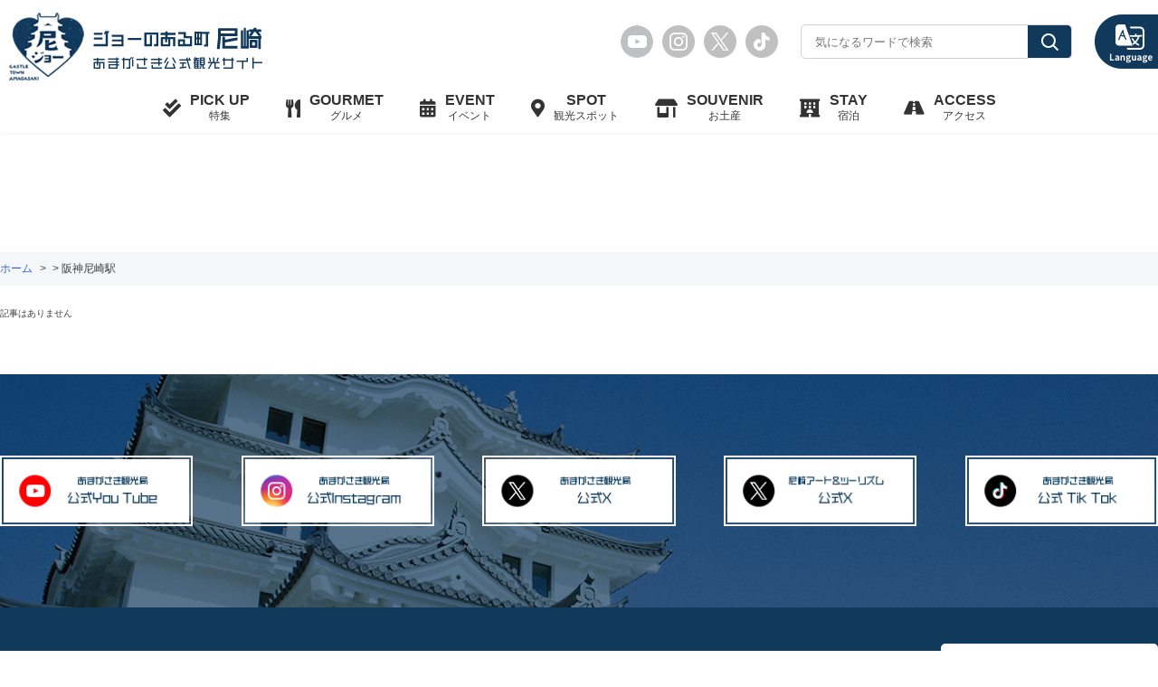

--- FILE ---
content_type: text/css
request_url: https://kansai-tourism-amagasaki.jp/wp-content/themes/amagasaki202112/assets/css/reset.css
body_size: 1464
content:
@charset "utf-8";


html {
	overflow-y: scroll;
	min-height: 100%;
    position: relative;
}
body,div,dl,dt,dd,ul,ol,li,h1,h2,h3,h4,h5,h6,pre,form,fieldset,input,textarea,p,blockquote, table, th,td,
tbody, tfoot, thead, object, iframe, code, fieldset, legend, caption,
article, aside, figure, footer, header, hgroup, menu, nav, section, audio, video, canvas {
	margin: 0;
	padding: 0;
}
address,caption,cite,code,dfn,em,strong,th,var {
	font-style: normal;
}
table {
	font-size:1.4rem;
	border-collapse: collapse;
	border-spacing: 0;
}
caption,th {
	text-align: left;
}
q:before,q:after {
	content: '';
}
object,
embed {
	vertical-align: top;
}

h1,h2,h3,h4,h5,h6 {
	font-size: 100%;
	font-weight:normal;
}
img,abbr,acronym,fieldset {
	border: 0;
}
li {
	list-style-type: none;
	zoom:1;
}

a:active, a:focus{ outline:none; } 
a{
	color:#3366cc;
	word-break: break-all;
}
a:hover{
	text-decoration:underline ;
}

br {
	letter-spacing:normal;
}

img {
	-ms-interpolation-mode: bicubic;
	vertical-align:middle;
	max-width: 100%;
	height:auto;
}

/*--- default */
html {
	font-size: 62.5%;
}
@media screen and (max-width: 812px) {
html {
}
}

body {
	background: #fff;
    -webkit-text-size-adjust: none;
	font-family: "メイリオ", Meiryo, Osaka, "ＭＳ Ｐゴシック", "MS PGothic", sans-serif;
    -webkit-text-size-adjust: none;
}

*:focus{
	outline:none;
}


* html body {	/* for IF6 */
	font-family:'メイリオ',Meiryo,'ＭＳ Ｐゴシック',sans-serif;
}

pre{
	display: block;
    white-space: unset;
    font-family: inherit;	
	
}

--- FILE ---
content_type: text/css
request_url: https://kansai-tourism-amagasaki.jp/wp-content/themes/amagasaki202112/assets/css/common.css
body_size: 32692
content:
@charset "utf-8";

/* 改行の切り替え;
----------------------------------------------- */
.br{
 display:block;
}
.brN{
 display:none;
}
@media screen and (max-width: 768px) {
.br{
 display:none;
}
.brN{
 display:block;
}
}

/* 文字寄せ;
----------------------------------------------- */
.tacPC	{ text-align:center!important;	}
.talPC	{ text-align:left!important; 	}
.tarPC	{ text-align:right!important;	}



@media screen and (max-width: 812px) {
	.tacSP	{ text-align:center!important;	}
	.talSP	{ text-align:left!important;	}
	.tarSP	{ text-align:right!important;	}
}


.markerY{
background: -moz-linear-gradient(transparent 70%, #ffff66 40%);
background: -webkit-linear-gradient(transparent 70%, #ffff66 40%);
background: -webkit-gradient(linear, 0 0, 0 100%, color-stop(0.9, transparent), color-stop(0.9, #ffff66));
background: -o-linear-gradient(transparent 70%, #ffff66 40%);
background: linear-gradient(transparent 70%, #ffff66 40%);
}

/* width
----------------------------------------------- */
.w100 { width: 100px!important;}
.w150 { width: 150px!important;}
.w200 { width: 200px!important;}
.w250 { width: 250px!important;}
.w300 { width: 300px!important;}
.w350 { width: 350px!important;}
.w400 { width: 400px!important;}
.w450 { width: 450px!important;}
.w500 { width: 500px!important;}

@media screen and (max-width: 812px) {
}
/* margin
------------------------------------------------ */
.m1 { margin: 1px!important;}
.m3 { margin: 3px!important;}
.m5 { margin: 5px!important;}
.m10 { margin: 10px!important;}
.m20 { margin: 20px!important;}
.m30 { margin: 30px!important;}

.mt1 { margin-top: 1px!important;}
.mt2 { margin-top: 2px!important;}
.mt3 { margin-top: 3px!important;}
.mt4 { margin-top: 4px!important;}
.mt5 { margin-top: 5px!important;}
.mt6 { margin-top: 6px!important;}
.mt7 { margin-top: 7px!important;}
.mt8 { margin-top: 8px!important;}
.mt9 { margin-top: 9px!important;}
.mt10 { margin-top: 10px!important;}
.mt11 { margin-top: 11px!important;}
.mt12 { margin-top: 12px!important;}
.mt13 { margin-top: 13px!important;}
.mt14 { margin-top: 14px!important;}
.mt15 { margin-top: 15px!important;}
.mt20 { margin-top: 20px!important;}
.mt25 { margin-top: 25px!important;}
.mt30 { margin-top: 30px!important;}
.mt35 { margin-top: 35px!important;}
.mt40 { margin-top: 40px!important;}
.mt50 { margin-top: 50px!important;}
.mt60 { margin-top: 60px!important;}
.mt70 { margin-top: 70px!important;}
.mt80 { margin-top: 80px!important;}
.mt90 { margin-top: 90px!important;}

.mr1 { margin-right: 1px!important;}
.mr2 { margin-right: 2px!important;}
.mr3 { margin-right: 3px!important;}
.mr4 { margin-right: 4px!important;}
.mr5 { margin-right: 5px!important;}
.mr6 { margin-right: 6px!important;}
.mr7 { margin-right: 7px!important;}
.mr8 { margin-right: 8px!important;}
.mr9 { margin-right: 9px!important;}
.mr10 { margin-right: 10px!important;}
.mr11 { margin-right: 11px!important;}
.mr12 { margin-right: 12px!important;}
.mr13 { margin-right: 13px!important;}
.mr14 { margin-right: 14px!important;}
.mr15 { margin-right: 15px!important;}
.mr20 { margin-right: 20px!important;}
.mr25 { margin-right: 25px!important;}
.mr30 { margin-right: 30px!important;}
.mr40 { margin-right: 40px!important;}
.mr50 { margin-right: 50px!important;}
.mr60 { margin-right: 60px!important;}
.mr70 { margin-right: 70px!important;}
.mr80 { margin-right: 80px!important;}
.mr90 { margin-right: 90px!important;}
.mr100 { margin-right: 100px!important;}

.mb1 { margin-bottom: 1px!important;}
.mb2 { margin-bottom: 2px!important;}
.mb3 { margin-bottom: 3px!important;}
.mb4 { margin-bottom: 4px!important;}
.mb5 { margin-bottom: 5px!important;}
.mb6 { margin-bottom: 6px!important;}
.mb7 { margin-bottom: 7px!important;}
.mb8 { margin-bottom: 8px!important;}
.mb9 { margin-bottom: 9px!important;}
.mb10 { margin-bottom: 10px!important;}
.mb11 { margin-bottom: 11px!important;}
.mb12 { margin-bottom: 12px!important;}
.mb13 { margin-bottom: 13px!important;}
.mb14 { margin-bottom: 14px!important;}
.mb15 { margin-bottom: 15px!important;}
.mb20 { margin-bottom: 20px!important;}
.mb25 { margin-bottom: 25px!important;}
.mb30 { margin-bottom: 30px!important;}
.mb40 { margin-bottom: 40px!important;}
.mb50 { margin-bottom: 50px!important;}
.mb60 { margin-bottom: 60px!important;}
.mb70 { margin-bottom: 70px!important;}
.mb80 { margin-bottom: 80px!important;}
.mb90 { margin-bottom: 90px!important;}
.mb100 { margin-bottom: 100px!important;}

.ml1 { margin-left: 1px!important;}
.ml2 { margin-left: 2px!important;}
.ml3 { margin-left: 3px!important;}
.ml4 { margin-left: 4px!important;}
.ml5 { margin-left: 5px!important;}
.ml6 { margin-left: 6px!important;}
.ml7 { margin-left: 7px!important;}
.ml8 { margin-left: 8px!important;}
.ml9 { margin-left: 9px!important;}
.ml10 { margin-left: 10px!important;}
.ml11 { margin-left: 11px!important;}
.ml12 { margin-left: 12px!important;}
.ml13 { margin-left: 13px!important;}
.ml14 { margin-left: 14px!important;}
.ml15 { margin-left: 15px!important;}
.ml20 { margin-left: 20px!important;}
.ml25 { margin-left: 25px!important;}
.ml30 { margin-left: 30px!important;}
.ml40 { margin-left: 40px!important;}
.ml50 { margin-left: 50px!important;}
.ml60 { margin-left: 60px!important;}
.ml70 { margin-left: 70px!important;}
.ml80 { margin-left: 80px!important;}
.ml90 { margin-left: 90px!important;}
.ml100 { margin-left: 100px!important;}

.mtmb5 { margin-top: 5px; margin-bottom: 5px!important;}
.mtmb10 { margin-top: 10px; margin-bottom: 10px!important;}
.mtmb15 { margin-top: 15px; margin-bottom: 15px!important;}

.mlmrAuto {
	margin-left: auto!important;
	margin-right: auto!important;
}

/* em */
.m01em { margin: 0.1em!important;}
.m02em { margin: 0.2em!important;}
.m03em { margin: 0.3em!important;}
.m04em { margin: 0.4em!important;}
.m05em { margin: 0.5em!important;}
.m10em { margin: 1.0em!important;}
.m12em { margin: 1.2em!important;}
.m14em { margin: 1.4em!important;}
.m16em { margin: 1.6em!important;}
.m18em { margin: 1.8em!important;}
.m20em { margin: 2.0em!important;}

.mt01em { margin-top: 0.1em!important;}
.mt02em { margin-top: 0.2em!important;}
.mt03em { margin-top: 0.3em!important;}
.mt04em { margin-top: 0.4em!important;}
.mt05em { margin-top: 0.5em!important;}
.mt10em { margin-top: 1.0em!important;}
.mt12em { margin-top: 1.2em!important;}
.mt14em { margin-top: 1.4em!important;}
.mt16em { margin-top: 1.6em!important;}
.mt18em { margin-top: 1.8em!important;}
.mt20em { margin-top: 2.0em!important;}

.mr01em { margin-right: 0.1em!important;}
.mr02em { margin-right: 0.2em!important;}
.mr03em { margin-right: 0.3em!important;}
.mr04em { margin-right: 0.4em!important;}
.mr05em { margin-right: 0.5em!important;}
.mr10em { margin-right: 1.0em!important;}
.mr12em { margin-right: 1.2em!important;}
.mr14em { margin-right: 1.4em!important;}
.mr16em { margin-right: 1.6em!important;}
.mr18em { margin-right: 1.8em!important;}
.mr20em { margin-right: 2.0em!important;}

.mb01em { margin-bottom: 0.1em!important;}
.mb02em { margin-bottom: 0.2em!important;}
.mb03em { margin-bottom: 0.3em!important;}
.mb04em { margin-bottom: 0.4em!important;}
.mb05em { margin-bottom: 0.5em!important;}
.mb10em { margin-bottom: 1.0em!important;}
.mb12em { margin-bottom: 1.2em!important;}
.mb14em { margin-bottom: 1.4em!important;}
.mb16em { margin-bottom: 1.6em!important;}
.mb18em { margin-bottom: 1.8em!important;}
.mb20em { margin-bottom: 2.0em!important;}

.ml01em { margin-left: 0.1em!important;}
.ml02em { margin-left: 0.2em!important;}
.ml03em { margin-left: 0.3em!important;}
.ml04em { margin-left: 0.4em!important;}
.ml05em { margin-left: 0.5em!important;}
.ml10em { margin-left: 1.0em!important;}
.ml12em { margin-left: 1.2em!important;}
.ml14em { margin-left: 1.4em!important;}
.ml16em { margin-left: 1.6em!important;}
.ml18em { margin-left: 1.8em!important;}
.ml20em { margin-left: 2.0em!important;}

.mtmb01em { margin-top: 0.1em; margin-bottom: 0.1em!important;}
.mtmb02em { margin-top: 0.2em; margin-bottom: 0.2em!important;}
.mtmb03em { margin-top: 0.3em; margin-bottom: 0.3em!important;}
.mtmb04em { margin-top: 0.4em; margin-bottom: 0.4em!important;}
.mtmb05em { margin-top: 0.5em; margin-bottom: 0.5em!important;}
.mtmb10em { margin-top: 1.0em; margin-bottom: 1.0em!important;}
.mtmb12em { margin-top: 1.2em; margin-bottom: 1.2em!important;}
.mtmb14em { margin-top: 1.4em; margin-bottom: 1.4em!important;}
.mtmb16em { margin-top: 1.6em; margin-bottom: 1.6em!important;}
.mtmb18em { margin-top: 1.8em; margin-bottom: 1.8em!important;}
.mtmb20em { margin-top: 2.0em; margin-bottom: 2.0em!important;}

.mlmr01em { margin-left: 0.1em; margin-right: 0.1em!important;}
.mlmr02em { margin-left: 0.2em; margin-right: 0.2em!important;}
.mlmr03em { margin-left: 0.3em; margin-right: 0.3em!important;}
.mlmr04em { margin-left: 0.4em; margin-right: 0.4em!important;}
.mlmr05em { margin-left: 0.5em; margin-right: 0.5em!important;}
.mlmr10em { margin-left: 1.0em; margin-right: 1.0em!important;}
.mlmr12em { margin-left: 1.2em; margin-right: 1.2em!important;}
.mlmr14em { margin-left: 1.4em; margin-right: 1.4em!important;}
.mlmr16em { margin-left: 1.6em; margin-right: 1.6em!important;}
.mlmr18em { margin-left: 1.8em; margin-right: 1.8em!important;}
.mlmr20em { margin-left: 2.0em; margin-right: 2.0em!important;}

/* rem */
.m01rem { margin: 0.1rem!important;}
.m02rem { margin: 0.2rem!important;}
.m03rem { margin: 0.3rem!important;}
.m04rem { margin: 0.4rem!important;}
.m05rem { margin: 0.5rem!important;}
.m10rem { margin: 1.0rem!important;}
.m12rem { margin: 1.2rem!important;}
.m14rem { margin: 1.4rem!important;}
.m16rem { margin: 1.6rem!important;}
.m18rem { margin: 1.8rem!important;}
.m20rem { margin: 2.0rem!important;}

.mt01rem { margin-top: 0.1rem!important;}
.mt02rem { margin-top: 0.2rem!important;}
.mt03rem { margin-top: 0.3rem!important;}
.mt04rem { margin-top: 0.4rem!important;}
.mt05rem { margin-top: 0.5rem!important;}
.mt10rem { margin-top: 1.0rem!important;}
.mt12rem { margin-top: 1.2rem!important;}
.mt14rem { margin-top: 1.4rem!important;}
.mt16rem { margin-top: 1.6rem!important;}
.mt18rem { margin-top: 1.8rem!important;}
.mt20rem { margin-top: 2.0rem!important;}

.mr01rem { margin-right: 0.1rem!important;}
.mr02rem { margin-right: 0.2rem!important;}
.mr03rem { margin-right: 0.3rem!important;}
.mr04rem { margin-right: 0.4rem!important;}
.mr05rem { margin-right: 0.5rem!important;}
.mr10rem { margin-right: 1.0rem!important;}
.mr12rem { margin-right: 1.2rem!important;}
.mr14rem { margin-right: 1.4rem!important;}
.mr16rem { margin-right: 1.6rem!important;}
.mr18rem { margin-right: 1.8rem!important;}
.mr20rem { margin-right: 2.0rem!important;}

.mb01rem { margin-bottom: 0.1rem!important;}
.mb02rem { margin-bottom: 0.2rem!important;}
.mb03rem { margin-bottom: 0.3rem!important;}
.mb04rem { margin-bottom: 0.4rem!important;}
.mb05rem { margin-bottom: 0.5rem!important;}
.mb10rem { margin-bottom: 1.0rem!important;}
.mb12rem { margin-bottom: 1.2rem!important;}
.mb14rem { margin-bottom: 1.4rem!important;}
.mb16rem { margin-bottom: 1.6rem!important;}
.mb18rem { margin-bottom: 1.8rem!important;}
.mb20rem { margin-bottom: 2.0rem!important;}

.ml01rem { margin-left: 0.1rem!important;}
.ml02rem { margin-left: 0.2rem!important;}
.ml03rem { margin-left: 0.3rem!important;}
.ml04rem { margin-left: 0.4rem!important;}
.ml05rem { margin-left: 0.5rem!important;}
.ml10rem { margin-left: 1.0rem!important;}
.ml12rem { margin-left: 1.2rem!important;}
.ml14rem { margin-left: 1.4rem!important;}
.ml16rem { margin-left: 1.6rem!important;}
.ml18rem { margin-left: 1.8rem!important;}
.ml20rem { margin-left: 2.0rem!important;}

.mtmb01rem { margin-top: 0.1rem; margin-bottom: 0.1rem!important;}
.mtmb02rem { margin-top: 0.2rem; margin-bottom: 0.2rem!important;}
.mtmb03rem { margin-top: 0.3rem; margin-bottom: 0.3rem!important;}
.mtmb04rem { margin-top: 0.4rem; margin-bottom: 0.4rem!important;}
.mtmb05rem { margin-top: 0.5rem; margin-bottom: 0.5rem!important;}
.mtmb10rem { margin-top: 1.0rem; margin-bottom: 1.0rem!important;}
.mtmb12rem { margin-top: 1.2rem; margin-bottom: 1.2rem!important;}
.mtmb14rem { margin-top: 1.4rem; margin-bottom: 1.4rem!important;}
.mtmb16rem { margin-top: 1.6rem; margin-bottom: 1.6rem!important;}
.mtmb18rem { margin-top: 1.8rem; margin-bottom: 1.8rem!important;}
.mtmb20rem { margin-top: 2.0rem; margin-bottom: 2.0rem!important;}

.mlmr01rem { margin-left: 0.1rem; margin-right: 0.1rem!important;}
.mlmr02rem { margin-left: 0.2rem; margin-right: 0.2rem!important;}
.mlmr03rem { margin-left: 0.3rem; margin-right: 0.3rem!important;}
.mlmr04rem { margin-left: 0.4rem; margin-right: 0.4rem!important;}
.mlmr05rem { margin-left: 0.5rem; margin-right: 0.5rem!important;}
.mlmr10rem { margin-left: 1.0rem; margin-right: 1.0rem!important;}
.mlmr12rem { margin-left: 1.2rem; margin-right: 1.2rem!important;}
.mlmr14rem { margin-left: 1.4rem; margin-right: 1.4rem!important;}
.mlmr16rem { margin-left: 1.6rem; margin-right: 1.6rem!important;}
.mlmr18rem { margin-left: 1.8rem; margin-right: 1.8rem!important;}
.mlmr20rem { margin-left: 2.0rem; margin-right: 2.0rem!important;}


/* padding
------------------------------------------------ */
/* px */
.p1 { padding: 1px!important;}
.p3 { padding: 3px!important;}
.p5 { padding: 5px!important;}
.p10 { padding: 10px!important;}
.p15 { padding: 15px!important;}
.p20 { padding: 20px!important;}

.pt1 { padding-top: 1px!important;}
.pt2 { padding-top: 2px!important;}
.pt3 { padding-top: 3px!important;}
.pt4 { padding-top: 4px!important;}
.pt5 { padding-top: 5px!important;}
.pt6 { padding-top: 6px!important;}
.pt7 { padding-top: 7px!important;}
.pt8 { padding-top: 8px!important;}
.pt9 { padding-top: 9px!important;}
.pt10 { padding-top: 10px!important;}
.pt11 { padding-top: 11px!important;}
.pt12 { padding-top: 12px!important;}
.pt13 { padding-top: 13px!important;}
.pt14 { padding-top: 14px!important;}
.pt15 { padding-top: 15px!important;}
.pt20 { padding-top: 20px!important;}
.pt25 { padding-top: 25px!important;}
.pt30 { padding-top: 35px!important;}

.pr1 { padding-right: 1px!important;}
.pr2 { padding-right: 2px!important;}
.pr3 { padding-right: 3px!important;}
.pr4 { padding-right: 4px!important;}
.pr5 { padding-right: 5px!important;}
.pr6 { padding-right: 6px!important;}
.pr7 { padding-right: 7px!important;}
.pr8 { padding-right: 8px!important;}
.pr9 { padding-right: 9px!important;}
.pr10 { padding-right: 10px!important;}
.pr11 { padding-right: 11px!important;}
.pr12 { padding-right: 12px!important;}
.pr13 { padding-right: 13px!important;}
.pr14 { padding-right: 14px!important;}
.pr15 { padding-right: 15px!important;}
.pr16 { padding-right: 16px!important;}
.pr17 { padding-right: 17px!important;}
.pr18 { padding-right: 18px!important;}
.pr19 { padding-right: 19px!important;}
.pr20 { padding-right: 20px!important;}
.pr25 { padding-right: 25px!important;}
.pr30 { padding-right: 30px!important;}

.pb1 { padding-bottom: 1px!important;}
.pb2 { padding-bottom: 2px!important;}
.pb3 { padding-bottom: 3px!important;}
.pb4 { padding-bottom: 4px!important;}
.pb5 { padding-bottom: 5px!important;}
.pb6 { padding-bottom: 6px!important;}
.pb7 { padding-bottom: 7px!important;}
.pb8 { padding-bottom: 8px!important;}
.pb9 { padding-bottom: 9px!important;}
.pb10 { padding-bottom: 10px!important;}
.pb11 { padding-bottom: 11px!important;}
.pb12 { padding-bottom: 12px!important;}
.pb13 { padding-bottom: 13px!important;}
.pb14 { padding-bottom: 14px!important;}
.pb15 { padding-bottom: 15px!important;}
.pb20 { padding-bottom: 20px!important;}
.pb25 { padding-bottom: 25px!important;}
.pb30 { padding-bottom: 30px!important;}

.pl1 { padding-left: 1px!important;}
.pl2 { padding-left: 2px!important;}
.pl3 { padding-left: 3px!important;}
.pl4 { padding-left: 4px!important;}
.pl5 { padding-left: 5px!important;}
.pl6 { padding-left: 6px!important;}
.pl7 { padding-left: 7px!important;}
.pl8 { padding-left: 8px!important;}
.pl9 { padding-left: 9px!important;}
.pl10 { padding-left: 10px!important;}
.pl11 { padding-left: 11px!important;}
.pl12 { padding-left: 12px!important;}
.pl13 { padding-left: 13px!important;}
.pl14 { padding-left: 14px!important;}
.pl15 { padding-left: 15px!important;}
.pl20 { padding-left: 20px!important;}
.pl25 { padding-left: 25px!important;}
.pl30 { padding-left: 30px!important;}


.ptpb5 { padding-top: 5px; padding-bottom: 5px!important;}
.ptpb10 { padding-top: 10px; padding-bottom: 10px!important;}
.ptpb15 { padding-top: 15px; padding-bottom: 15px!important;}

.plpr5 { padding-left: 5px; padding-right: 5px!important;}
.plpr10 { padding-left: 10px; padding-right: 10px!important;}
.plpr15 { padding-left: 15px; padding-right: 15px!important;}
.plpr20 { padding-left: 20px; padding-right: 20px!important;}
.plpr25 { padding-left: 25px; padding-right: 25px!important;}
.plpr30 { padding-left: 30px; padding-right: 30px!important;}

/* em */
.p01em { padding: 0.1em!important;}
.p02em { padding: 0.2em!important;}
.p03em { padding: 0.3em!important;}
.p04em { padding: 0.4em!important;}
.p05em { padding: 0.5em!important;}
.p10em { padding: 1.0em!important;}
.p12em { padding: 1.2em!important;}
.p14em { padding: 1.4em!important;}
.p16em { padding: 1.6em!important;}
.p18em { padding: 1.8em!important;}
.p20em { padding: 2.0em!important;}

.pt01em { padding-top: 0.1em!important;}
.pt02em { padding-top: 0.2em!important;}
.pt03em { padding-top: 0.3em!important;}
.pt04em { padding-top: 0.4em!important;}
.pt10em { padding-top: 1.0em!important;}
.pt12em { padding-top: 1.2em!important;}
.pt14em { padding-top: 1.4em!important;}
.pt16em { padding-top: 1.6em!important;}
.pt18em { padding-top: 1.8em!important;}
.pt20em { padding-top: 2.0em!important;}

.pr01em { padding-right: 0.1em!important;}
.pr02em { padding-right: 0.2em!important;}
.pr03em { padding-right: 0.3em!important;}
.pr04em { padding-right: 0.4em!important;}
.pr05em { padding-right: 0.5em!important;}
.pr10em { padding-right: 1.0em!important;}
.pr12em { padding-right: 1.2em!important;}
.pr14em { padding-right: 1.4em!important;}
.pr16em { padding-right: 1.6em!important;}
.pr18em { padding-right: 1.8em!important;}
.pr20em { padding-right: 2.0em!important;}

.pb01em { padding-bottom: 0.1em!important;}
.pb02em { padding-bottom: 0.2em!important;}
.pb03em { padding-bottom: 0.3em!important;}
.pb04em { padding-bottom: 0.4em!important;}
.pb05em { padding-bottom: 0.5em!important;}
.pb10em { padding-bottom: 1.0em!important;}
.pb12em { padding-bottom: 1.2em!important;}
.pb14em { padding-bottom: 1.4em!important;}
.pb16em { padding-bottom: 1.6em!important;}
.pb18em { padding-bottom: 1.8em!important;}
.pb20em { padding-bottom: 2.0em!important;}

.pl01em { padding-left: 0.1em!important;}
.pl02em { padding-left: 0.2em!important;}
.pl03em { padding-left: 0.3em!important;}
.pl04em { padding-left: 0.4em!important;}
.pl05em { padding-left: 0.5em!important;}
.pl10em { padding-left: 1.0em!important;}
.pl12em { padding-left: 1.2em!important;}
.pl14em { padding-left: 1.4em!important;}
.pl16em { padding-left: 1.6em!important;}
.pl18em { padding-left: 1.8em!important;}
.pl20em { padding-left: 2.0em!important;}

.ptpb01em { padding-top: 0.1em; padding-bottom: 0.1em!important;}
.ptpb02em { padding-top: 0.2em; padding-bottom: 0.2em!important;}
.ptpb03em { padding-top: 0.3em; padding-bottom: 0.3em!important;}
.ptpb04em { padding-top: 0.4em; padding-bottom: 0.4em!important;}
.ptpb05em { padding-top: 0.5em; padding-bottom: 0.5em!important;}
.ptpb10em { padding-top: 1.0em; padding-bottom: 1.0em!important;}
.ptpb12em { padding-top: 1.2em; padding-bottom: 1.2em!important;}
.ptpb14em { padding-top: 1.4em; padding-bottom: 1.4em!important;}
.ptpb16em { padding-top: 1.6em; padding-bottom: 1.6em!important;}
.ptpb18em { padding-top: 1.8em; padding-bottom: 1.8em!important;}
.ptpb20em { padding-top: 2.0em; padding-bottom: 2.0em!important;}

.plpr01em { padding-left: 0.1em; padding-right: 0.1em!important;}
.plpr02em { padding-left: 0.2em; padding-right: 0.2em!important;}
.plpr03em { padding-left: 0.3em; padding-right: 0.3em!important;}
.plpr04em { padding-left: 0.4em; padding-right: 0.4em!important;}
.plpr05em { padding-left: 0.5em; padding-right: 0.5em!important;}
.plpr10em { padding-left: 1.0em; padding-right: 1.0em!important;}
.plpr12em { padding-left: 1.2em; padding-right: 1.2em!important;}
.plpr14em { padding-left: 1.4em; padding-right: 1.4em!important;}
.plpr16em { padding-left: 1.6em; padding-right: 1.6em!important;}
.plpr18em { padding-left: 1.8em; padding-right: 1.8em!important;}
.plpr20em { padding-left: 2.0em; padding-right: 2.0em!important;}

/* rem */
.p01rem { padding: 0.1rem!important;}
.p02rem { padding: 0.2rem!important;}
.p03rem { padding: 0.3rem!important;}
.p04rem { padding: 0.4rem!important;}
.p05rem { padding: 0.5rem!important;}
.p10rem { padding: 1.0rem!important;}
.p12rem { padding: 1.2rem!important;}
.p14rem { padding: 1.4rem!important;}
.p16rem { padding: 1.6rem!important;}
.p18rem { padding: 1.8rem!important;}
.p20rem { padding: 2.0rem!important;}

.pt01rem { padding-top: 0.1rem!important;}
.pt02rem { padding-top: 0.2rem!important;}
.pt03rem { padding-top: 0.3rem!important;}
.pt04rem { padding-top: 0.4rem!important;}
.pt10rem { padding-top: 1.0rem!important;}
.pt12rem { padding-top: 1.2rem!important;}
.pt14rem { padding-top: 1.4rem!important;}
.pt16rem { padding-top: 1.6rem!important;}
.pt18rem { padding-top: 1.8rem!important;}
.pt20rem { padding-top: 2.0rem!important;}

.pr01rem { padding-right: 0.1rem!important;}
.pr02rem { padding-right: 0.2rem!important;}
.pr03rem { padding-right: 0.3rem!important;}
.pr04rem { padding-right: 0.4rem!important;}
.pr05rem { padding-right: 0.5rem!important;}
.pr10rem { padding-right: 1.0rem!important;}
.pr12rem { padding-right: 1.2rem!important;}
.pr14rem { padding-right: 1.4rem!important;}
.pr16rem { padding-right: 1.6rem!important;}
.pr18rem { padding-right: 1.8rem!important;}
.pr20rem { padding-right: 2.0rem!important;}

.pb01rem { padding-bottom: 0.1rem!important;}
.pb02rem { padding-bottom: 0.2rem!important;}
.pb03rem { padding-bottom: 0.3rem!important;}
.pb04rem { padding-bottom: 0.4rem!important;}
.pb05rem { padding-bottom: 0.5rem!important;}
.pb10rem { padding-bottom: 1.0rem!important;}
.pb12rem { padding-bottom: 1.2rem!important;}
.pb14rem { padding-bottom: 1.4rem!important;}
.pb16rem { padding-bottom: 1.6rem!important;}
.pb18rem { padding-bottom: 1.8rem!important;}
.pb20rem { padding-bottom: 2.0rem!important;}

.pl01rem { padding-left: 0.1rem!important;}
.pl02rem { padding-left: 0.2rem!important;}
.pl03rem { padding-left: 0.3rem!important;}
.pl04rem { padding-left: 0.4rem!important;}
.pl05rem { padding-left: 0.5rem!important;}
.pl10rem { padding-left: 1.0rem!important;}
.pl12rem { padding-left: 1.2rem!important;}
.pl14rem { padding-left: 1.4rem!important;}
.pl16rem { padding-left: 1.6rem!important;}
.pl18rem { padding-left: 1.8rem!important;}
.pl20rem { padding-left: 2.0rem!important;}

.ptpb01rem { padding-top: 0.1rem; padding-bottom: 0.1rem!important;}
.ptpb02rem { padding-top: 0.2rem; padding-bottom: 0.2rem!important;}
.ptpb03rem { padding-top: 0.3rem; padding-bottom: 0.3rem!important;}
.ptpb04rem { padding-top: 0.4rem; padding-bottom: 0.4rem!important;}
.ptpb05rem { padding-top: 0.5rem; padding-bottom: 0.5rem!important;}
.ptpb10rem { padding-top: 1.0rem; padding-bottom: 1.0rem!important;}
.ptpb12rem { padding-top: 1.2rem; padding-bottom: 1.2rem!important;}
.ptpb14rem { padding-top: 1.4rem; padding-bottom: 1.4rem!important;}
.ptpb16rem { padding-top: 1.6rem; padding-bottom: 1.6rem!important;}
.ptpb18rem { padding-top: 1.8rem; padding-bottom: 1.8rem!important;}
.ptpb20rem { padding-top: 2.0rem; padding-bottom: 2.0rem!important;}

.plpr01rem { padding-left: 0.1rem; padding-right: 0.1rem!important;}
.plpr02rem { padding-left: 0.2rem; padding-right: 0.2rem!important;}
.plpr03rem { padding-left: 0.3rem; padding-right: 0.3rem!important;}
.plpr04rem { padding-left: 0.4rem; padding-right: 0.4rem!important;}
.plpr05rem { padding-left: 0.5rem; padding-right: 0.5rem!important;}
.plpr10rem { padding-left: 1.0rem; padding-right: 1.0rem!important;}
.plpr12rem { padding-left: 1.2rem; padding-right: 1.2rem!important;}
.plpr14rem { padding-left: 1.4rem; padding-right: 1.4rem!important;}
.plpr16rem { padding-left: 1.6rem; padding-right: 1.6rem!important;}
.plpr18rem { padding-left: 1.8rem; padding-right: 1.8rem!important;}
.plpr20rem { padding-left: 2.0rem; padding-right: 2.0rem!important;}


/* float
----------------------------------------------- */
.fl { float: left;}
.fr { float:right;}

/* clearfix
----------------------------------------------- */
.cf:after {
  content: ".";  /* 新しい要素を作る */
  display: block;  /* ブロックレベル要素に */
  clear: both;
  height: 0;
  visibility: hidden;
	font-size: 0.1em;
}
.cf {
  min-height: 1px;
}
 * html .cf {
  height: 1px;
  /*\*//*/
  height: auto;
  overflow: hidden;
  /**/
}
.cb { clear: both;}

/* font-position
----------------------------------------------- */
.tac { text-align: center!important;}
.tar { text-align: right!important;}
.tal { text-align: left !important;}

.vat { vertical-align: top!important;}
.vam { vertical-align: middle!important;}
.vab { vertical-align: bottom!important;}

/* font-size
----------------------------------------------- */
.fs09 { font-size: 0.9rem!important;}
.fs10 { font-size: 10rem!important;}
.fs11 { font-size: 1.1rem!important;}
.fs12 { font-size: 1.2rem!important;}
.fs13 { font-size: 1.3rem!important;}
.fs14 { font-size: 1.4rem!important;}
.fs15 { font-size: 1.5rem!important;}
.fs16 { font-size: 1.6rem!important;}
.fs17 { font-size: 1.7rem!important;}
.fs18 { font-size: 1.8rem!important;}
.fs19 { font-size: 1.9rem!important;}
.fs20 { font-size: 2.0rem!important;}
.fs21 { font-size: 2.1rem!important;}
.fs22 { font-size: 2.2rem!important;}
.fs23 { font-size: 2.3rem!important;}
.fs24 { font-size: 2.4rem!important;}
.fs25 { font-size: 2.5rem!important;}

/* em */
.fs01em { font-size: 0.1em!important;}
.fs02em { font-size: 0.2em!important;}
.fs03em { font-size: 0.3em!important;}
.fs04em { font-size: 0.4em!important;}
.fs05em { font-size: 0.5em!important;}
.fs06em { font-size: 0.6em!important;}
.fs07em { font-size: 0.7em!important;}
.fs08em { font-size: 0.8em!important;}
.fs09em { font-size: 0.9em!important;}
.fs10em { font-size: 1.0em!important;}
.fs11em { font-size: 1.1em!important;}
.fs12em { font-size: 1.2em!important;}
.fs13em { font-size: 1.3em!important;}
.fs14em { font-size: 1.4em!important;}
.fs15em { font-size: 1.5em!important;}
.fs16em { font-size: 1.6em!important;}
.fs18em { font-size: 1.8em!important;}
.fs20em { font-size: 2.0em!important;}

/* font-familly
----------------------------------------------- */
.fsEng{
	font-family: 'Quicksand', sans-serif!important;
}

/* font-color
----------------------------------------------- */
.fcWhite { color: #FFFFFF!important;}
.fcBlack { color: #000!important;}
.fcRed { color: #f00!important;}
.fcOrange { color: #f60!important;}
.fcYellow { color: #fc0!important;}
.fcGreen { color: #360!important;}
.fcYgreen { color: #f90!important;}
.fcBlue { color: #03f!important;}
.fcLblue { color: #0cc!important;}
.fcPink { color: #f09!important;}
.fcPurple { color: #c0c!important;}


/* font-weight
----------------------------------------------- */
.fb { font-weight: bold !important;}

/* line-height
----------------------------------------------- */
.lh0p5 { line-height: 0.5em!important;}
.lh1p0 { line-height: 1.0em!important;}
.lh1p2 { line-height: 1.2em!important;}
.lh1p4 { line-height: 1.4em!important;}
.lh1p6 { line-height: 1.6em!important;}
.lh1p8 { line-height: 1.8em!important;}
.lh2p0 { line-height: 2.0em!important;}


/* background
------------------------------------------------ */
.bgNone { background-image: none!important;}
.bg01 { background: #FFFFFF!important;}
.bgGray01 { background: #dedede!important;}

/* border
------------------------------------------------ */
.bdr01 {
	border: solid 1px #dedede!important;}
.bdrT01 {
	border-top: solid 1px #dedede!important;}
.bdR01 {
	border-right: solid 1px #dedede!important;}
.bdrB01 {
	border-bottom: solid 1px #dedede!important;}
.bdrL01 {
	border-left: solid 1px #dedede!important;}
.bdrBDotted {
	border-bottom: dotted 1px #dedede!important;}


/*===BORDER EMBOSS================*/
.bdrEMB {
	border: 0;
	border-top: 1px solid #e5e5e5;
	border-bottom: 1px solid #fff;
	margin: 20px 0;
}
@media screen and (max-width: 812px) {
.bdrEMB {
	border: 0;
	border-top: 1px solid #f4f1ea;
	border-bottom: 1px solid #fff;
	margin: 10px 0;
	margin-left: -14px;
	margin-right: -14px;
}
}

/* others
------------------------------------------------ */
a {
	text-decoration: none;
    -webkit-transition: all .3s ease-out;
    -moz-transition: all .3s ease-out;
    -ms-transition: all .3s ease-out;
    transition: all .3s ease-out;

}

a:hover {
	text-decoration: underline;
    -webkit-transition: all .3s ease-out;
    -moz-transition: all .3s ease-out;
    -ms-transition: all .3s ease-out;
    transition: all .3s ease-out;
	opacity:0.6;

}
.op img,
.op input {
	-webkit-transition: opacity 0.5s ease-out;
	-moz-transition: opacity 0.5s ease-out;
	-ms-transition: opacity 0.5s ease-out;
	transition: opacity 0.5s ease-out;
}
.op:hover,
.op:hover img,
.op:hover input {
	opacity: .7;
	-webkit-opacity: .7;
	-moz-opacity: .7;
	filter: alpha(opacity=70);	/* IE lt 8 */
	-ms-filter: "alpha(opacity=70)"; /* IE 8 */
	-webkit-transition: opacity 0.5s ease-out;
	-moz-transition: opacity 0.5s ease-out;
	-ms-transition: opacity 0.5s ease-out;
	transition: opacity 0.5s ease-out;
}
.visible-pc {
	display: block;
}
.visible-ts {
	display: none;
}
.telsp a {
	cursor: default;
}


.ps-rl{
	position:relative;
}
.ps-ab{
	position:absolute;
}

@media screen and (max-width: 812px) {
.visible-ts { display: block; }
.visible-pc { display: none;  }

}

.flex-start-center{
    display: flex;
    flex-direction: row;
    align-items: start;
    justify-content: center;
	flex-wrap: wrap;
}

.flex-start-between{
    display: flex;
    flex-direction: row;
    align-items: start;
    justify-content: space-between;
	flex-wrap: wrap;
}

.flex-start-left{
    display: flex;
    flex-direction: row;
    align-items: start;
    justify-content: flex-start;
	flex-wrap: wrap;
}

.flex-start-right{
    display: flex;
    flex-direction: row;
    align-items: start;
    justify-content: flex-end;
	flex-wrap: wrap;
}

.flex-center-center{
    display: flex;
    flex-direction: row;
    align-items: center;
    justify-content: center;
	flex-wrap: wrap;	
}
.flex-center-between{
    display: flex;
    flex-direction: row;
    align-items: center;
    justify-content: space-between;
	flex-wrap: wrap;
}
.flex-center-left{
    display: flex;
    flex-direction: row;
    align-items: center;
    justify-content: flex-start;
	flex-wrap: wrap;	
}
.flex-center-right{
    display: flex;
    flex-direction: row;
    align-items: center;
    justify-content: flex-end;
	flex-wrap: wrap;
}
.flex-center-around{
	display: flex;
    flex-direction: row;
    align-items: center;
    justify-content: space-around;
    flex-wrap: wrap;
}
.col-01 { width: 8.33333333%; }
.col-02 { width: 16.66666666%; }
.col-03 { width: 25%; }
.col-04 { width: 33.33333333%; }
.col-05 { width: 41.66666666%; }
.col-06 { width: 50%; }
.col-07 { width: 58.33333333%; }
.col-08 { width: 66.66666666%; }
.col-09 { width: 75%; }
.col-10	{ width: 83.33333333%; }
.col-11	{ width: 91.66666667%; }
.col-12	{ width: 100%; }

.flex-equal	{ margin-left: -2rem; margin-right: -2rem; }
.flex-equal [class *='col'] { padding-left: 2rem; padding-right: 2rem;}


.item-order01 { order:1; }
.item-order02 { order:3; }
.item-order03 { order:3; }
.item-order04 { order:4; }
.flex-order01 { order:1; }
.flex-order02 { order:3; }
.flex-order03 { order:3; }
.flex-order04 { order:4; }



.itemR	{ padding-left:4rem; }
.itemL	{ padding-right:4rem; }

@media screen and (max-width: 812px) {
	.col-sp-01 { width: 8.33333333%; }
	.col-sp-02 { width: 16.66666666%; }
	.col-sp-03 { width: 25%; }
	.col-sp-04 { width: 33.33333333%; }
	.col-sp-05 { width: 41.66666666%; }
	.col-sp-06 { width: 50%; }
	.col-sp-07 { width: 58.33333333%; }
	.col-sp-08 { width: 66.66666666%; }
	.col-sp-09 { width: 75%; }
	.col-sp-10 { width: 83.33333333%; }
	.col-sp-11 { width: 91.66666666%; }
	.col-sp-12 { width: 100%; }
	
	.flex-equal	{ margin-left: 0; margin-right: 0: }
	.flex-equal [class *='col'] { padding-left: 0; padding-right: 0;}	

	.item-sp-order01{ order:1; }
	.item-sp-order02{ order:2; }
	.item-sp-order03{ order:3; }
	.item-sp-order04{ order:4; }
	.flex-sp-order01{ order:1; }
	.flex-sp-order02{ order:2; }
	.flex-sp-order03{ order:3; }
	.flex-sp-order04{ order:4; }



	.itemR { padding-left:0; }
	.itemL	{ padding-right:0;}
}

--- FILE ---
content_type: text/css
request_url: https://kansai-tourism-amagasaki.jp/wp-content/themes/amagasaki202112/assets/css/page.css
body_size: 30332
content:
@charset "utf-8";

/* h */
*{
    box-sizing: border-box;
}

h1{
    font-size: 3.2rem;
    font-weight: 700;
    margin-bottom: 3.2rem;
}
h2{
    font-size: 2.4rem;
}
h3{
    font-size: 2.4rem;
}
h4{
    font-size: 1.6rem;
}
h5{
    font-size: 1.6rem;
}

.fa, .fab, .fad, .fal, .far, .fas {
/*padding-right:0.8rem;	*/
}

input{
-webkit-appearance: none;
}



a[target$="_blank"]::after {
    font-family: 'Font Awesome 5 Free';
    content: "\f0c1";
    padding-left: 0.1rem;
    font-weight: bold;
}
a[href$=".pdf"]::after {
    font-family: 'Font Awesome 5 Free';
    content: "\f1c1";
    padding-left: 0.1rem;
    color: red;
    font-weight: bold;
}
a.no_icon::after,
.no_icon a::after{
	content:none;
}
#header a[target$="_blank"]::after,
.related a[target$="_blank"]::after,
.banner a[target$="_blank"]::after,
.morebtn a[target$="_blank"]::after{
	content:none;
}

figure a[target$="_blank"]::after {
    content: none;
}
figure a[href$=".pdf"]::after {
    content: none;
}

.page-header{
    background-size: cover;
    background-position: center;
}

.page-header .box{
	padding: 5rem 0;
    text-align: center;
    font-size: 2rem;
    font-weight: bold;
    color: #11395c;
    font-family: vdl-lineg, sans-serif;
    font-style: normal;
    font-weight: 400;
}

.page-header .box .title01{
    font-weight: bold;
    color: #fff;
    line-height: 1.2;
    word-break: break-all;
	font-size:4rem;
  /*text-shadow:1px 1px 0 #FFF, -1px -1px 0 #FFF,
              -1px 1px 0 #FFF, 1px -1px 0 #FFF,
              0px 1px 0 #FFF,  0-1px 0 #FFF,
              -1px 0 0 #FFF, 1px 0 0 #FFF;*/
}
.page-header .box .title02{
    font-size: 2.4rem;
    color: #fff;
  /*text-shadow:1px 1px 0 #FFF, -1px -1px 0 #FFF,
              -1px 1px 0 #FFF, 1px -1px 0 #FFF,
              0px 1px 0 #FFF,  0-1px 0 #FFF,
              -1px 0 0 #FFF, 1px 0 0 #FFF;	*/
}
@media screen and (max-width: 812px) {
	.page-header .box .title01{	
		font-size:4rem
	}
	.page-header .box .title02{
		font-size:1.6rem;
	}
	
}

/*============================================================
  map
=============================================================*/
#section-map.page-top{
	max-width:calc( 1040px - 4.8rem);
	margin:0 auto;		
	padding-bottom:3.2rem;
	
}
#section-map.page-bottom{
	max-width:calc( 1040px - 4.8rem);
	margin:0 auto;		
	padding-top:3.2rem;

	
}
#gmap {
    height: 500px;
}
.map-print{
    text-align: right;
    margin-bottom: 2rem;
	
}


.map-print a{
	background: #4f9cd2 !important;
    border-radius: 6px;
    font-size: 1.6rem !important;
    font-weight: normal !important;
    color: #fff;
    line-height: 1.66;
    /* margin-top: 2em; */
    padding: 0.7em 2em;
	
}
.map-print a:after{
	font-family: 'Font Awesome 5 Free';
    content: "\f02f";
    padding-left: 0.1rem;
    font-weight: bold;
	
}
@media screen and (max-width:1040px) {
#section-map.page-top{
	max-width:calc( 1040px - 3.2rem);
	margin:0 1.6rem;
}
#section-map.page-bottom{
	max-width:calc( 1040px - 3.2rem);	
	margin:0 1.6rem;
}


}
@media screen and (max-width: 812px) {
.map-print{	
margin-top:1rem;
}
}

/*============================================================
  contbtn
=============================================================*/

.contbtn {
    padding: 60px 0 90px;
}

.contbtn a {
    width: 320px;
    height: 60px;
    line-height: 60px;
    background: url("../images/top/pickup_arrow.png") no-repeat center right 25px #4f9cd2;
    color: #fff;
    border-radius: 6px;
    display: block;
    text-align: center;
    font-size: 16px;
    margin: 0 auto;
}

.contbtn a:hover {
    background-color: #4f9cd2;
}

@media screen and (max-width: 812px) {
    .contbtn {
        padding: 30px 0 45px;
    }

    .contbtn a {
        width: 100%;
        height: 40px;
        line-height: 40px;
        background: url("../images/top/pickup_arrow.png") no-repeat center right 25px #11395c;
        color: #fff;
        border-radius: 6px;
        display: block;
        text-align: center;
        font-size: 14px;
        margin: 0 auto;
    }

    .contbtn a:hover {
        background-color: #4f9cd2;
    }
}


.picup-cat_list{
	margin: 0 auto;
	background: url(../images/top/pickup_keyword_bg.png) right bottom no-repeat #f5f5f5;
	border-radius: 15px;
	padding: 20px;
	margin-top: -60px;
	max-width: 1024px;
	margin-bottom: 30px
}
.picup-cat_list .title{
	font-size: 16px;
	font-weight: bold;
}
.picup-cat_list .list_meta .cat_label{
    font-size: 13px;
	display: block;
	margin-bottom: 1rem;
}
.single .picup-cat_list{
	margin-top: 60px;
}


@media screen and (max-width: 812px){
	.picup-cat_list{				
		margin-top:0;					
	}
}



/*============================================================
  entry-content
=============================================================*/

/* .entry-header */

.entry-header img	{	}

.entry-header .post_thumb		{	margin-bottom:3rem; text-align:center;}
.entry-header .post_thumb img	{	}
.entry-header .post_title		{	
font-size: 3.2rem;
margin-bottom: 3.2rem;
}
.entry-header .post_meta		{	}
.entry-header .post_meta time	{	font-size: 1.6rem;	padding-right: 1rem;	}

.entry-header .post-desc		{	
	margin-bottom: 3rem;
    font-size: 2rem;
    background: #f4f6f8;
    padding: 4rem 2rem;
}



/* .entry-content */

.entry-content {
    font-size: 1.6rem;
    color: #404040;
    letter-spacing: 1px;
	box-sizing: border-box;
}

.entry-content h1{
    margin-bottom: 3.2rem;
}

.entry-content h2{


    position: relative;
    border-bottom: 0.4rem solid #ccc;
    margin-bottom: 2.4rem;
    line-height: 1;
    font-weight: 700;
}

.entry-content h2:after {
    position: absolute;
    bottom: -0.4rem;
    left: 0;
    z-index: 2;
    content: '';
    width: 20%;
    height: 0.4rem;
    background-color: #11395c;
}

.entry-content h3{
	margin-top: 2.64rem;
	margin-bottom: 2.64rem;
    border-left: .4rem solid #11395c;
    padding-left: .4rem;
    margin-bottom: 1.6rem;
    line-height: 1;
    font-weight: 700;
}
.entry-content h4{

	border-bottom: 0.1rem solid #ccc;
    line-height: 1;
    margin-top: 1.6rem ;
	margin-bottom:1.6rem;
    font-weight: 700;
}
.entry-content h5{

	margin-bottom: 1.6rem;
	font-weight:700;
}

.entry-content ul{
	margin:0 1.6rem;
    list-style: disc;	
}
.entry-content ul li{

    margin-left: 1.6rem;	
}


.entry-content p:empty:before {
    content: "​";
    line-height: 1.6rem;
}

.entry-content img{

}
.entry-content .box{
	border: 1px solid gray;
    padding: 1.6rem;
	
}


.entry-content table{
	margin-bottom:3.2rem;
	
}
.entry-content tr{
	padding: 1.6rem !important;
    border: .1rem solid #f4f6f8;
    word-break: normal;
}

.entry-content th{
	padding: 1.6rem !important;
	background-color: rgba(17,57,92,0.3);	
}
.entry-content td{
	padding: 1.6rem !important;
	white-space: break-spaces;
}


.entry-content .bk-content{
	margin-bottom:5.6rem;
	padding-bottom: 5.6rem;
}

.entry-content .bk-content::last-child{
	padding-bottom: 0;
}
.entry-content .image{
	margin-bottom:4rem;
}


.entry-content .text{
	margin-bottom:2.4rem;
}

.entry-content .caption{
    display: block;
}


.entry-content .wp-block-columns {
	margin-bottom: 0;	
}
.wp-block-buttons>.wp-block-button{
	width: 100%;
	display: block !important;
}


.entry-content .wp-block-button__link{
    background: #11395c !important;
    border-radius: 6px;
    font-size: 1.6rem !important;
    font-weight: normal !important;
	width: 100% !important;
	display:block !important;
	white-space: break-spaces !important;
}




.entry-header{
	max-width:calc( 1040px - 4.8rem);
	margin:0 auto;
}

.entry-content >*{
	max-width:calc( 1040px - 4.8rem);
	margin:0 auto;
}
.entry-content >.has-background{
	max-width:100%;
	margin:0 auto;
	padding:0;
}
.entry-content .has-background p{
    padding: 2.4rem 1.6rem;
}
.has-background >.wp-block-group__inner-container{
	max-width:calc( 1040px - 3.2rem);
	margin:0 auto;
}
.entry-content >.full_length{
	max-width:100%;
	margin:0 auto;
	padding:0;
}
.entry-content >.full_length img{
	width:100%;
}
.related_posts{	
	max-width:calc( 1040px - 3.2rem);
	margin:0 auto;
	margin-top: 30px;
    font-size: 1.5rem;
}

@media screen and (max-width:1040px) {
.entry-header{
	max-width:calc( 1040px - 3.2rem);
	margin:0 1.6rem;	
}	
	
.entry-content >*{
	max-width:calc( 1040px - 3.2rem);
	margin:0 1.6rem;
	
}	
.related_posts{	
	max-width:calc( 1040px - 3.2rem);
	margin:0 auto;
	margin-top: 30px;
}
}
@media screen and (max-width: 812px) {
.entry-header .post_title		{
    font-size: 2.4rem;
    margin-bottom: 0.5rem;
    padding: 0.5rem 1rem;
}


.entry-content .wp-block-column {
	margin-bottom:1.6rem;
	
}
.entry-header{
	max-width:calc( 1040px - 3.2rem);
	margin:0 1.6rem;	
}	
.entry-content >*{
	max-width:calc( 1040px - 3.2rem);
	margin:0 1.6rem;
	
}
.related_posts{	
	max-width:calc( 1040px - 3.2rem);
	margin:0 1.6rem;
	margin-top: 30px;
}
}	
/*============================================================
  archive
=============================================================*/

.archive #content .inner{
	padding-top: 2.4rem

}


.archive-header{
}


.lan-change{
	
	
}
.lan-change .lan_on{
	pointer-events: none;
	
}
.lan-change .lan_off{
	text-decoration: underline;
	
}
.lan-change .lan_off:hover{
	opacity:0.6;
	
}

.lan-change span{
	cursor: pointer;
    display: inline-block !important;
    font-size: 1.6rem;	
}
.lan-change .jp-change{
	
}
.lan-change .en-change{	
}

.lang-jp{
	
}

.lang-en{
	
}

.lan_on{
    display:block ;

}
.map-print .lan_on,
.list_meta .lan_on{
    display:inline-block ;

}

.lan_off{
    display:none;
}

.list_thumbnail{
	overflow:hidden;
}
.list_thumbnail a:after{
	content:none;
}
.list_thumbnail img{
	width:100%;
	height:auto;
}	

.list_content{
	padding: 0;
}
.list_content h5{
	font-weight:bold;
}
.list_content .text{
	font-size:1.6rem;
}
.list_link{
	
}
.post_meta time{
	font-size: 1.6rem;
    padding-right: 1rem;
}
.list_meta{
	padding: 10px 0;
}
.list_meta .cat_label {
    color: #fff;
    padding: 5px 8px;
    border-radius: 3px;
    margin-right: 4px;
}


.list_meta a{
    text-decoration: none;
	margin-bottom:15px;

}
.list_link{
    border-top: 1px solid #f0f0f0;
    padding-top: 10px;
    margin-top: 15px;	
}



.archive-content{
    display: flex;
    flex-direction: row;
    align-items: start;
	flex-wrap: wrap;
}

.archive-content article{
	/*box-sizing: border-box;*/
}




.pickup-list.archive-content,
.stay-list.archive-content,
.spot-list.archive-content,
.event-list.archive-content,
.souvenir-list.archive-content{
	/*margin-left: -1.6rem;
	margin-right: -1.6rem;
	*/
}

.pickup-list.archive-content [class *='col'],
.stay-list.archive-content [class *='col'],
.spot-list.archive-content [class *='col'],
.xo_event-list.archive-content [class *='col'],
.event-list.archive-content [class *='col'],
.souvenir-list.archive-content [class *='col']{	
	padding-left: 1.6rem;
	padding-right: 1.6rem;
	margin-bottom:3.2rem;
}

@media screen and (max-width: 812px) {
	.pickup-list.archive-content,
	.stay-list.archive-content,
	.spot-list.archive-content,
	.event-list.archive-content,
	.souvenir-list.archive-content{

		margin-left: 0; margin-right: 0; 
}

	.pickup-list.archive-content [class *='col'],
	.stay-list.archive-content [class *='col'],
	.spot-list.archive-content [class *='col'],
	.event-list.archive-content [class *='col'],
	.souvenir-list.archive-content [class *='col']{	
		padding-left: 0.8rem; padding-right: 0.8rem;
}
}



.pickup-list article .box:hover,
.stay-list article .box:hover,
.spot-list article .box:hover,
.souvenir-list article .box:hover{
    box-shadow: 0px 0px 10px #dcdcdc;
    transition: all 0.5s;
}


.pickup-list article .box,
.stay-list article .box,
.spot-list article .box{
    padding: 1.6rem;
    border: 1px solid #f0f0f0;
    border-radius: 1.6rem;
	background: #fff;
}


/*------------------------
pick-list
-------------------------*/

.pickup-list article .item-excerpt{
	border-top: 1px solid #f0f0f0;
    padding-top: 10px;
    margin-top: 15px;
	font-size: 1.6rem;
}

/*------------------------
stay-list
-------------------------*/

.stay-list .post_num{
    top: 1rem;
    left: 1rem;
	width: 4rem;
    height: 4rem;
	
}
.stay-list .post_num span{
    background: #4f9cd2;
    color: #fff;
    font-size: 1.6rem;
    padding: 0.8rem 1rem;
    border-radius: 50%;
    display: block;
    text-align: center;
	
}

/*------------------------
spot-list
-------------------------*/



/*------------------------
spot-search
-------------------------*/


.spot-search .title .imgbox{
    width: 20px;
}

.spot-search form{
    background: url("../images/top/pickup_keyword_bg.png") right bottom no-repeat #f5f5f5;
	border-radius: 15px;
    padding: 20px;
	border: 1px solid #11395c;
	margin-bottom:2.4rem;
}
.spot-search .category{
    margin-bottom: 35px;
}

.spot-search .category .cat_label{
	border-radius: 3px;
    margin-right: 8px;
    background-color: #ee5454;
    color: #fff;
    font-size: 13px;
}
.spot-search .category .cat_label:hover{
	opacity: 0.6;
    box-sizing: content-box;
	
}

.spot-search label {
    display: inline-flex;
    position: relative;
    flex-wrap: wrap;
    -webkit-appearance: none;
    -webkit-text-size-adjust: 100%;
}

.spot-search [type=radio],
.spot-search [type=checkbox] {
    -webkit-appearance: none;
    -webkit-text-size-adjust: 100%;
    -moz-appearance: none;
    position: absolute;
    width: 100%;
    height: 100%;
    margin: 0;
    padding: 0;
    border: none;
}
_:-ms-lang(x)::-ms-backdrop, .spot-search [type=radio],
_:-ms-lang(x)::-ms-backdrop, .spot-search [type=checkbox] {
	visibility: hidden;
}

.spot-search [type=radio]:focus,
.spot-search [type=checkbox]:focus {
    outline: none;
}

.spot-search .checkbox-btn {
	z-index: 1;
}
.spot-search.vertical .checkbox-btn {
	width: 100%;
}

.spot-search :checked + .checkbox-btn {
    background-color: gray !important;
    color: #333;
}

.spot-search :disabled + .checkbox-btn {
	cursor: not-allowed;
	opacity: .6;
	color: #def;
}

.spot-search .checkbox-btn  {
	display: inline-block;
	padding: .5em 1em;
	border-radius: 4px;
	text-align: center;
	color: #eff;
	background-color: #678;
	cursor: pointer;
}

.spot-search .checkbox-btn :hover {
	background-color: #567;
}

.spot-search .checkbox-btn :disabled {
	cursor: not-allowed;
	opacity: .6;
	color: #def;
}

.spot-search .checkbox .title {
    font-size: 16px;
    font-weight: bold;
}

.spot-search .checkbox .keywordbox {
    padding: 10px 160px 0 25px;
    flex-wrap: wrap;
}

.spot-search .checkbox .keywordbox .key {
    padding: 5px 15px;
    background-color: #fff;
    border-radius: 4px;
    color: #11395c;
    font-size: 13px;
    margin-right: 8px;
    margin-bottom: 10px;
    font-weight: bold;
}
.spot-search .checkbox .keywordbox .key:hover{
	opacity:0.6;	
	
}
.spot-search .word{
    margin-bottom: 35px;
}

.spot-search .submitbtn{
    text-align: center;	
}

.spot-search input[type="button"],
.spot-search input[type="submit"]{
	background: #11395c;
    border: none;
    font-size: 16px;
    color: #fff;
    margin: 0 auto;
    height: 50px;
    width: 320px;
    border-radius: 6px;
    line-height: 30px;
    cursor: pointer;
    width: 20%;
	display: block;
}

.spot-search input[type="button"]:hover,
.spot-search input[type="submit"]:hover{
	background-color: #4f9cd2;
}	
@media screen and (max-width: 812px) {
    .spot-search .title .imgbox{
        width: 20px;
    }

    .spot-search form{
        background: url("../images/top/pickup_keyword_bg.png") right bottom no-repeat #f5f5f5;
        margin: 24px 0 24px;
		padding: 16px;
    }
    .spot-search .category{
        margin-bottom: 15px;
    }
    .spot-search .category .cat_label{
        border-radius: 3px;
        background-color: #ee5454;
        color: #fff;
        font-size: 12px;
    }
    .spot-search .title {
        font-size: 16px;
        font-weight: bold;
    }

    .spot-search .checkbox .keywordbox {
        padding: 20px 0 0;
        flex-wrap: wrap;
    }

    .spot-search .checkbox .keywordbox .key {
        padding: 5px 10px;
        background-color: #fff;
        border-radius: 4px;
        color: #11395c;
        font-size: 12px;
        margin-right: 8px;
        margin-bottom: 10px;
        font-weight: bold;
    }	
}

/*------------------------
 souvenir-list
-------------------------*/

.souvenir-list article .box{
	position: relative;
    overflow: hidden;
    border: 1px solid #f0f0f0;
}
.souvenir-list article .box_thumbnail{
    background: white;
    display: flex;
    flex-direction: row;
    align-items: center;
    justify-content: center;
}
/* マウスオーバー
.souvenir-list article .list_content{
	color:#fff;
	height:			100%;
	position:		absolute;
	top:			0;
	left:			0;
	background-color:	rgba(0,0,0,0.4);
	-webkit-transition:	all 0.4s ease;
	transition:		all 0.4s ease;
	-webkit-transform:	scale(0);
	transform:		scale(0);
}
.souvenir-list article .box:hover .list_content{
	-webkit-transform:	scale(1);	
	transform:		scale(1);
}
*/

.modal{
    display: none;
    height: 100%;
    position: fixed;
    top: 0;
    right: 0;
    left: 0;
    z-index: 1000;
    width: 100%;
	padding:0;
}
.modal_bg{
    background: rgba(0,0,0,0.8);
    position: absolute;
    width: 100%;
    height: 100%;
}
.modal_content{
    background: #fff;
    left: 50%;
    padding: 3.2rem;
    position: fixed;
    top: 50%;
    transform: translate(-50%,-50%);
    width: 40vw;
    max-height: 90vh;
    overflow-y: scroll;
	
}
.modal_content_inner{
    height: 100%;
    display: flex;
    flex-direction: column;
    justify-content: space-between;
}

.modal_content_inner .image{
	height: 100%;
    display: flex;
    flex-direction: row;
    align-items: center;
    justify-content: center;	
}
.modal_content_inner .image img		{ max-height:500px;}	
.modal_content_inner h5				{}
.modal_content_inner .description	{}
.modal_content_inner .text			{}

.modal-close_icon{
	position: absolute;
    top: 10px;
    right: 20px;
    font-size: 18px;
    color: #333;
}
.page .modal_content{
	width:auto;
	height:auto;
}
.page .modal_content_inner .image img {
	max-height:75vh;
}
@media screen and (max-width: 812px) {
	.modal_content{	
		padding: 1.6rem;
		width: 96vw;
		max-height: 100%;
	}
	.modal_content_inner{
		
	}
	.modal_content_inner .image{
		width: 60%;
		height: 60%;
		margin: 0 auto;
	}
	.souvenir .modal_content_inner .text {
		font-size: 1.2rem;
	}	
}	

/*------------------------
event-list
-------------------------*/

.archive .event-list .event_thumbnail{
    overflow: hidden;
}

.event-list .event_thumbnail a{
    display: block;
    position: relative;
    height: 100%;
}
.event-list .event_thumbnail img{
	position: absolute;
	top: 50%;
	left: 50%;
	transform: translateY(-50%) translateX(-50%);
	-webkit- transform: translateY(-50%) translateX(-50%);
}
.event-list article .box {
	background:#fff;
	
}


.event-list article .box .list_meta{


} 
.event-list article .box .list_meta a{
	margin:0.8rem 0;
}

.event-list article .box .list_meta .cat_box{
    padding: 3px 0;
}
.event-list article .box .list_meta .cat_label{
	padding: 3px 5px;
    display: inline-block;
    margin-bottom: 4px;
}
.event-list article .box .list_content{
	padding:0.8rem 0;
}
.event-list article .box .list_content h5{
	font-size: 1.6rem;
    line-height: 1.6;
    font-weight: normal;
}
.event-list .slick-dots{
	bottom:-30px;
}
.event-list .slick-dots li button:before{
	font-size:1rem;	
}

@media screen and (max-width: 812px) {
.event-list article .box .list_thumbnail{

}		
}
@media screen and (max-width: 812px) {
.event-list article .box .list_thumbnail{

}		
}
.home .event-list{
	transition: all 3s;
		  }
.home .event-list {
	max-width: 100%;
    margin: 0 auto;
    padding: 0 25px;

}

.home .event-list article{
	margin:0 1.6rem;
	display:inline-block;
}

.home .event-list .event_thumbnail{
	height:calc( (100vw - 50px - 19.2rem) / 6 * 1.415 );  
    overflow: hidden;
}
@media screen and (max-width: 812px) {
.home .event-list .event_thumbnail{
	height:calc( (100vw - 50px - 6.4rem) / 2 * 1.415 );  
}		
}

/*------------------------
evebt-page
-------------------------*/
.event_info{
	padding-left:1rem;
}

.event_info .event_spot{
    font-size: 1.6rem;	
	
}

@media screen and (max-width: 812px){
	.event_info{
		padding-left:0;				
	}
}




/*------------------------
news-list
-------------------------*/

.news-list dl{
    display: table;
    max-width: 900px;
    margin: 0 auto;
    width: 100%;
    padding: 18px 0;
    border-bottom: 1px dotted #c0c0c0;
}
.news-list dl:nth-child(1){
    border-top: 1px dotted #c0c0c0;
}
.news-list dl.new{
    background: url("../images/top/mark_new.png") center left 5px no-repeat;
}
.news-list dl dt{
    display: table-cell;
    width: 16%;
    font-size: 14px;
    padding-left: 35px;
    -webkit-box-sizing: border-box;
    -moz-box-sizing: border-box;
    box-sizing: border-box;
    font-weight: bold;
}
.news-list dl dd{
    display: table-cell;
    width: 84%;
    font-size: 13px;
    padding: 0 3.2rem;
}
.news-list dl dd a{
    color: #000000;
    display: block;
}
@media screen and (max-width: 812px) {
    .news-list dl{
        display: table;
        width: 100%;
        margin: 0 auto;
        width: 100%;
        padding: 10px 0;
        border-bottom: 1px dotted #c0c0c0;
    }
    .news-list dl:nth-child(1){
        border-top: 1px dotted #c0c0c0;
    }
    .news-list dl.new{
        background: url("../images/top/mark_new.png") top 10px left 5px no-repeat;
    }
    .news-list dl dt{
        display: table-cell;
        width: 16%;
        font-size: 12px;
        padding-left: 30px;
        -webkit-box-sizing: border-box;
        -moz-box-sizing: border-box;
        box-sizing: border-box;
    }
    .news-list dl dd{
        display: table-cell;
        width: 84%;
        font-size: 12px;
        padding-left: 10px;
        -webkit-box-sizing: border-box;
        -moz-box-sizing: border-box;
        box-sizing: border-box;
    }
    .news-list dl dd a{
        color: #000000;
        display: block;
    }	
}


/*------------------------
post-nav
-------------------------*/

.post-nav .btnbox {
    max-width: 900px;
    margin: 0 auto;
    padding: 50px 0 30px;
}
.post-nav .btnbox a{
    width: 26%;
    height: 60px;
    line-height: 60px;
    font-size: 16px;
    display: block;
    text-align: center;
    background: url("../images/common/arrow01.png") no-repeat center left 25px;
    border: 2px solid #283748;
    color: #000000;
}
.post-nav .btnbox a.back{
    width: 40%;
    background: url("../images/common/arrow02.png") no-repeat center left 25px  #404040;
    color: #fff;
}
.post-nav .btnbox a.next{
    background: url("../images/common/arrow03.png") no-repeat center right 25px;
}
.post-nav .btnbox a:hover{
    background: url("../images/common/arrow01_h.png") no-repeat center left 25px #11395c;
    color: #fff;
}

.post-nav .btnbox a.back:hover{
    background: url("../images/common/arrow02.png") no-repeat center left 25px  #11395c;
 }
.post-nav .btnbox a.next:hover{
    background: url("../images/common/arrow03_h.png") no-repeat center right 25px #11395c;
}
@media screen and (max-width: 812px) {
    .post-nav .btnbox{
        max-width: 100%;
        margin: 0 auto;
        padding: 25px 10px 45px;
    }
    .post-nav .btnbox a{
        width: 26%;
        height: 40px;
        line-height: 40px;
        font-size: 12px;
        display: block;
        text-align: center;
        background: none;
        border: 2px solid #283748;
        color: #000000;
    }
    .post-nav .btnbox a.back{
        width: 40%;
        background: url("../images/common/arrow02.png") no-repeat center left 10px  #404040;
        color: #fff;
    }
    .post-nav .btnbox a.next{
        background: none;
    }
    .post-nav .btnbox a:hover{
        background: url("../images/common/arrow01_h.png") no-repeat center left 25px #11395c;
        color: #fff;
    }

    .post-nav .btnbox a.back:hover{
        background-color: #fff;
    }
    .post-nav .btnbox a.next:hover{
        background:  #fff;
    }
}

/*------------------------
search
-------------------------*/
.search-header{

	
}
.search-header h1{ 
	max-width:900px;
	margin:0 auto;
	margin-bottom:3.2rem;
	
}



/*------------------------
block Custom

-------------------------*/


.smb-spider-slider__item{
	position: relative!important;
}

.smb-spider-slider__figure-wrapper{
    	
	
}



.fc-widget-content{
    border: none!important;
    margin-bottom: 2rem!important;
	
}
.fc-widget-content .fc-bg{
	border:none;
	
}
.fc-widget-content .fc-row{
	border:none;
	
}
.fc-content-skeleton{
	
	
}
.fc-content-skeleton table{
	border:none;
	display: flex;
}
.fc-content-skeleton table thead{
	width:20%;
    background: #dddd;
	
}
.fc-content-skeleton table thead tr{
    display: block;
	
}
.fc-content-skeleton table thead td{
    border: none;
    display: block;
 }


 
.fc-content-skeleton table tbody{
    width: 80%;
    border: 1px solid #dddd;
    margin-left: 2rem !important;
	
}	
.fc-content-skeleton table tbody tr{
    border-bottom: 1px solid #dddd;
    display: block;
    padding: 0 !important;
	
}
.fc-content-skeleton table tbody tr:last-child{
	border:none;
	
}			
.fc-content-skeleton table tbody td{
    display: block;	
	
}	
.fc-event{
	
}
.fc-content-skeleton table td{
	padding:0!important;
}
.fc-toolbar h2{
	font-weight:bold;
}
.fc-toolbar h2:after{
	content:none;
}
.eo-fullcalendar .fc-view-container .fc-view table tbody .fc-widget-content .fc-day-grid-container .fc-day-grid .fc-row .fc-content-skeleton table thead .fc-sun {
color: red;
}
.eo-fullcalendar .fc-view-container .fc-view table tbody .fc-widget-content .fc-day-grid-container .fc-day-grid .fc-row .fc-content-skeleton table thead .fc-sat {
color: blue;
}

.eo-fullcalendar-loading {
    background: white;
    /* position: absolute; */
    z-index: 5;
    /* top: 0;*/
}
.eo-fullcalendar a{
    font-size: 1em!important;
    color: #333!important;
    display: block;
    padding: 1.6rem;
}
.eo-fullcalendar a:hover{
	background: #dddd!important;
}


#calendar-nav{
	
}
#calendar-nav .entry-header{
	
}
#calendar-nav .entry-header .calendar_pagger{
	display: flex;
    justify-content: space-around;
}
#calendar-nav .entry-header .calendar_pagger .prv_month{
	
}
#calendar-nav .entry-header .calendar_pagger .this_month{
	font-size: 2rem;
    font-weight: bold;
}
#calendar-nav .entry-header .calendar_pagger .next_month{
	
}

#calendar-nav .entry-header .calendar_pagger label span{
	padding: 1rem;
    border: 1px #dddd solid;
}
#calendar-nav .entry-header .calendar_pagger label span:hover{
    cursor: pointer;
    color: #fff;
    background: #ddd;
}
#calendar-nav .calender_list{
	border: none;
    width: 100%;
}
#calendar-nav .calender_list tr{
    width: 100%;
    border: none;
    margin-bottom: 2rem;
    display: flex;
    justify-content: flex-start;
    align-content: center;
    padding: 0 !important;
    /* flex-direction: row; */
    flex-wrap: nowrap;
}
#calendar-nav .calender_list .day_week{
	width: 20%;
    background: #dddd;
    white-space: normal;
    display: block;
    font-size: 1.6rem;
    font-weight: bold;
}
#calendar-nav .calender_list .week6 .day_week{
	color:blue;
}
#calendar-nav .calender_list .week0 .day_week{
	color:red;
}
#calendar-nav .calender_list .day{
	
}
#calendar-nav .calender_list .week{
	
}

#calendar-nav .calender_list .event{
    white-space: normal;
    display: block;
    margin-left: 3rem;
    padding: 0!important;
    width: 100%;
    border: 1px #dddd solid;
}
#calendar-nav .calender_list .event-item{
    padding: 1rem 1rem 1.6rem 1rem;
    border-bottom: 1px #dddd solid;
    display: flex;
}
#calendar-nav .calender_list .event-item:last-child{

	border-bottom:none;
}
#calendar-nav .calender_list .event-thumbnail{
    width: 10%;

}
#calendar-nav .calender_list .event-cntent{
    padding-left: 1rem;
}

#calendar-nav .calender_list .event-title{
	font-size: 1.6rem;
    font-weight: bold;	
}
#calendar-nav .calender_list .event-title a{
	color:#333;	
}
#calendar-nav .calender_list .list_meta {
    padding: 0;
    font-size: 1rem;
}
#calendar-nav .calender_list .list_meta .event_date{

}
#calendar-nav .calender_list .list_meta .cat_label{
	padding: 3px 5px;
    word-break: keep-all;
    display: inline-block;
    margin-bottom: 4px;
}
#calendar-nav .calender_list .list_meta .cat_box{
	    padding: 3px 0;
}
.calendar_result{
	display:block;
    padding-top: 1.6rem;
    margin: 0 auto;
}
	
@media screen and (max-width: 812px) {
#calendar-nav .calender_list .event-thumbnail{
	width:40%
}
#calendar-nav .calender_list .event-content{
	width:60%
}
#calendar-nav .calender_list tr{
	display: block;	
	
}	
#calendar-nav .calender_list .day_week{
	width: 100%;
}
#calendar-nav .calender_list .event{
    width: 100%;
    margin: 0;	
}
}

--- FILE ---
content_type: text/css
request_url: https://kansai-tourism-amagasaki.jp/wp-content/themes/amagasaki202112/assets/css/title.css
body_size: 119
content:
@charset "utf-8";

/*===========================================================
	TITLE HEADING
============================================================*/
.hdL {}
.hdM {}
.hdS {}
.hd01 {}

--- FILE ---
content_type: application/javascript
request_url: https://kansai-tourism-amagasaki.jp/wp-content/themes/amagasaki202112/assets/js/smartphone.js
body_size: 613
content:

function spLinks() {

	var spurl = "tel:0462589640";  //スマホ用URLを設定

	if((navigator.userAgent.indexOf('iPhone') > 0 ) || navigator.userAgent.indexOf('Android') > 0 && navigator.userAgent.indexOf('Mobile') > 0){
		if(document.getElementsByTagName) {
			var anchors = document.getElementsByTagName("a");
			for (var i=0; i<anchors.length; i++) {
				var anchor = anchors[i];
				if (anchor.getAttribute("href") &&
				((anchor.getAttribute("rel") == "alternate")))
				anchor.href = spurl;
			}
		}
	}

}

if(window.addEventListener) {
	window.addEventListener("load", spLinks, false);
}else if(window.attachEvent) {
	window.attachEvent("onload", spLinks);
}

